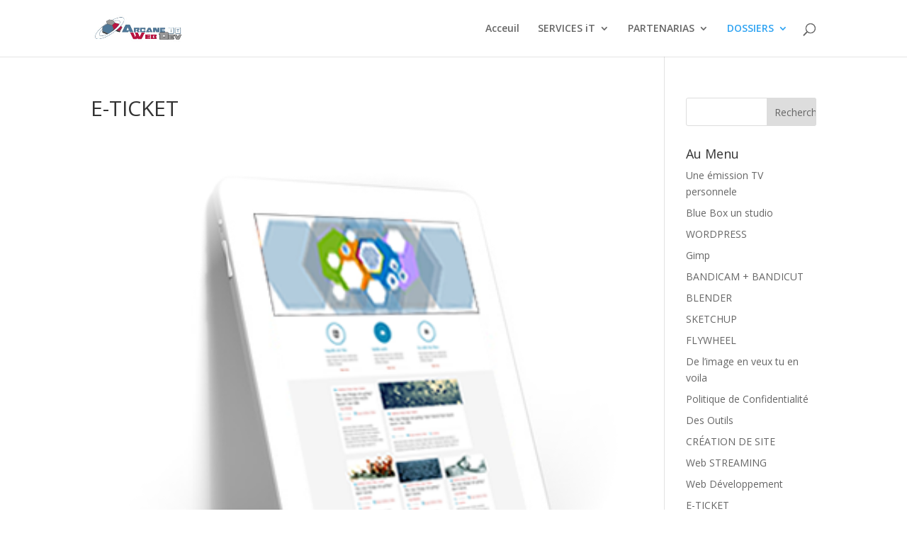

--- FILE ---
content_type: text/html; charset=UTF-8
request_url: https://awdit.be/1871-2/
body_size: 12209
content:
<!DOCTYPE html>
<html lang="fr-FR">
<head>
	<meta charset="UTF-8" />
<meta http-equiv="X-UA-Compatible" content="IE=edge">
	<link rel="pingback" href="https://awdit.be/xmlrpc.php" />

	<script type="text/javascript">
		document.documentElement.className = 'js';
	</script>

	<script>var et_site_url='https://awdit.be';var et_post_id='1871';function et_core_page_resource_fallback(a,b){"undefined"===typeof b&&(b=a.sheet.cssRules&&0===a.sheet.cssRules.length);b&&(a.onerror=null,a.onload=null,a.href?a.href=et_site_url+"/?et_core_page_resource="+a.id+et_post_id:a.src&&(a.src=et_site_url+"/?et_core_page_resource="+a.id+et_post_id))}
</script><title>E-TICKET | ARCANE WEB DEV iT</title>
<link rel='dns-prefetch' href='//fonts.googleapis.com' />
<link rel='dns-prefetch' href='//s.w.org' />
<link rel="alternate" type="application/rss+xml" title="ARCANE WEB DEV iT &raquo; Flux" href="https://awdit.be/feed/" />
<link rel="alternate" type="application/rss+xml" title="ARCANE WEB DEV iT &raquo; Flux des commentaires" href="https://awdit.be/comments/feed/" />
		<script type="text/javascript">
			window._wpemojiSettings = {"baseUrl":"https:\/\/s.w.org\/images\/core\/emoji\/11\/72x72\/","ext":".png","svgUrl":"https:\/\/s.w.org\/images\/core\/emoji\/11\/svg\/","svgExt":".svg","source":{"concatemoji":"https:\/\/awdit.be\/wp-includes\/js\/wp-emoji-release.min.js?ver=4.9.28"}};
			!function(e,a,t){var n,r,o,i=a.createElement("canvas"),p=i.getContext&&i.getContext("2d");function s(e,t){var a=String.fromCharCode;p.clearRect(0,0,i.width,i.height),p.fillText(a.apply(this,e),0,0);e=i.toDataURL();return p.clearRect(0,0,i.width,i.height),p.fillText(a.apply(this,t),0,0),e===i.toDataURL()}function c(e){var t=a.createElement("script");t.src=e,t.defer=t.type="text/javascript",a.getElementsByTagName("head")[0].appendChild(t)}for(o=Array("flag","emoji"),t.supports={everything:!0,everythingExceptFlag:!0},r=0;r<o.length;r++)t.supports[o[r]]=function(e){if(!p||!p.fillText)return!1;switch(p.textBaseline="top",p.font="600 32px Arial",e){case"flag":return s([55356,56826,55356,56819],[55356,56826,8203,55356,56819])?!1:!s([55356,57332,56128,56423,56128,56418,56128,56421,56128,56430,56128,56423,56128,56447],[55356,57332,8203,56128,56423,8203,56128,56418,8203,56128,56421,8203,56128,56430,8203,56128,56423,8203,56128,56447]);case"emoji":return!s([55358,56760,9792,65039],[55358,56760,8203,9792,65039])}return!1}(o[r]),t.supports.everything=t.supports.everything&&t.supports[o[r]],"flag"!==o[r]&&(t.supports.everythingExceptFlag=t.supports.everythingExceptFlag&&t.supports[o[r]]);t.supports.everythingExceptFlag=t.supports.everythingExceptFlag&&!t.supports.flag,t.DOMReady=!1,t.readyCallback=function(){t.DOMReady=!0},t.supports.everything||(n=function(){t.readyCallback()},a.addEventListener?(a.addEventListener("DOMContentLoaded",n,!1),e.addEventListener("load",n,!1)):(e.attachEvent("onload",n),a.attachEvent("onreadystatechange",function(){"complete"===a.readyState&&t.readyCallback()})),(n=t.source||{}).concatemoji?c(n.concatemoji):n.wpemoji&&n.twemoji&&(c(n.twemoji),c(n.wpemoji)))}(window,document,window._wpemojiSettings);
		</script>
		<meta content="Divi v.4.4.7" name="generator"/><style type="text/css">
img.wp-smiley,
img.emoji {
	display: inline !important;
	border: none !important;
	box-shadow: none !important;
	height: 1em !important;
	width: 1em !important;
	margin: 0 .07em !important;
	vertical-align: -0.1em !important;
	background: none !important;
	padding: 0 !important;
}
</style>
<link rel='stylesheet' id='et_monarch-css-css'  href='https://awdit.be/wp-content/plugins/monarch/css/style.css?ver=1.4.12' type='text/css' media='all' />
<link rel='stylesheet' id='et-gf-open-sans-css'  href='https://fonts.googleapis.com/css?family=Open+Sans:400,700' type='text/css' media='all' />
<link rel='stylesheet' id='divi-fonts-css'  href='https://fonts.googleapis.com/css?family=Open+Sans:300italic,400italic,600italic,700italic,800italic,400,300,600,700,800&#038;subset=latin,latin-ext' type='text/css' media='all' />
<link rel='stylesheet' id='divi-style-css'  href='https://awdit.be/wp-content/themes/Divi/style.css?ver=4.4.7' type='text/css' media='all' />
<link rel='stylesheet' id='dashicons-css'  href='https://awdit.be/wp-includes/css/dashicons.min.css?ver=4.9.28' type='text/css' media='all' />
<script type='text/javascript' src='https://awdit.be/wp-includes/js/jquery/jquery.js?ver=1.12.4'></script>
<script type='text/javascript' src='https://awdit.be/wp-includes/js/jquery/jquery-migrate.min.js?ver=1.4.1'></script>
<script type='text/javascript'>
/* <![CDATA[ */
var WptbFrontendData = {"stylePass":{"stylesheets":{"wp-table-builder-css":"https:\/\/awdit.be\/wp-content\/plugins\/wp-table-builder\/inc\/frontend\/css\/wp-table-builder-frontend.css?version=1.3.3"}}};
/* ]]> */
</script>
<script type='text/javascript' src='https://awdit.be/wp-content/plugins/wp-table-builder/inc/frontend/js/wp-table-builder-frontend.js?ver=1.3.3'></script>
<script type='text/javascript' src='https://awdit.be/wp-content/plugins/bloom/core/admin/js/es6-promise.auto.min.js?ver=4.9.28'></script>
<script type='text/javascript'>
/* <![CDATA[ */
var et_core_api_spam_recaptcha = {"site_key":"","page_action":{"action":"1871_2"}};
/* ]]> */
</script>
<script type='text/javascript' src='https://awdit.be/wp-content/plugins/bloom/core/admin/js/recaptcha.js?ver=4.9.28'></script>
<link rel='https://api.w.org/' href='https://awdit.be/wp-json/' />
<link rel="EditURI" type="application/rsd+xml" title="RSD" href="https://awdit.be/xmlrpc.php?rsd" />
<link rel="wlwmanifest" type="application/wlwmanifest+xml" href="https://awdit.be/wp-includes/wlwmanifest.xml" /> 
<meta name="generator" content="WordPress 4.9.28" />
<link rel="canonical" href="https://awdit.be/1871-2/" />
<link rel='shortlink' href='https://awdit.be/?p=1871' />
<link rel="alternate" type="application/json+oembed" href="https://awdit.be/wp-json/oembed/1.0/embed?url=https%3A%2F%2Fawdit.be%2F1871-2%2F" />
<link rel="alternate" type="text/xml+oembed" href="https://awdit.be/wp-json/oembed/1.0/embed?url=https%3A%2F%2Fawdit.be%2F1871-2%2F&#038;format=xml" />
<style type="text/css" id="et-social-custom-css">
				
			</style><meta name="viewport" content="width=device-width, initial-scale=1.0, maximum-scale=1.0, user-scalable=0" /><link rel="shortcut icon" href="https://awdit.be/wp-content/uploads/2018/03/favico-awd-it-0.jpg" /><script type="text/javascript" src="https://awdit.be/wp-content/plugins/si-captcha-for-wordpress/captcha/si_captcha.js?ver=1769271406"></script>
<!-- begin SI CAPTCHA Anti-Spam - login/register form style -->
<style type="text/css">
.si_captcha_small { width:175px; height:45px; padding-top:10px; padding-bottom:10px; }
.si_captcha_large { width:250px; height:60px; padding-top:10px; padding-bottom:10px; }
img#si_image_com { border-style:none; margin:0; padding-right:5px; float:left; }
img#si_image_reg { border-style:none; margin:0; padding-right:5px; float:left; }
img#si_image_log { border-style:none; margin:0; padding-right:5px; float:left; }
img#si_image_side_login { border-style:none; margin:0; padding-right:5px; float:left; }
img#si_image_checkout { border-style:none; margin:0; padding-right:5px; float:left; }
img#si_image_jetpack { border-style:none; margin:0; padding-right:5px; float:left; }
img#si_image_bbpress_topic { border-style:none; margin:0; padding-right:5px; float:left; }
.si_captcha_refresh { border-style:none; margin:0; vertical-align:bottom; }
div#si_captcha_input { display:block; padding-top:15px; padding-bottom:5px; }
label#si_captcha_code_label { margin:0; }
input#si_captcha_code_input { width:65px; }
p#si_captcha_code_p { clear: left; padding-top:10px; }
.si-captcha-jetpack-error { color:#DC3232; }
</style>
<!-- end SI CAPTCHA Anti-Spam - login/register form style -->
<link rel="stylesheet" id="et-divi-customizer-global-cached-inline-styles" href="https://awdit.be/wp-content/et-cache/global/et-divi-customizer-global-17682835792182.min.css" onerror="et_core_page_resource_fallback(this, true)" onload="et_core_page_resource_fallback(this)" /></head>
<body class="page-template-default page page-id-1871 et_bloom et_monarch et_pb_button_helper_class et_fixed_nav et_show_nav et_primary_nav_dropdown_animation_fade et_secondary_nav_dropdown_animation_fade et_header_style_left et_pb_footer_columns4 et_cover_background et_pb_gutter osx et_pb_gutters3 et_smooth_scroll et_right_sidebar et_divi_theme et-db et_minified_js et_minified_css">
	<div id="page-container">

	
	
			<header id="main-header" data-height-onload="66">
			<div class="container clearfix et_menu_container">
							<div class="logo_container">
					<span class="logo_helper"></span>
					<a href="https://awdit.be/">
						<img src="https://awdit.be/wp-content/uploads/2018/03/Logo-awd-113x130-v0.3.jpg" alt="ARCANE WEB DEV iT" id="logo" data-height-percentage="54" />
					</a>
				</div>
							<div id="et-top-navigation" data-height="66" data-fixed-height="40">
											<nav id="top-menu-nav">
						<ul id="top-menu" class="nav"><li id="menu-item-1422" class="menu-item menu-item-type-post_type menu-item-object-page menu-item-home menu-item-1422"><a href="https://awdit.be/">Acceuil</a></li>
<li id="menu-item-1610" class="menu-item menu-item-type-post_type menu-item-object-page menu-item-has-children menu-item-1610"><a href="https://awdit.be/services-it/">SERVICES iT</a>
<ul class="sub-menu">
	<li id="menu-item-1827" class="menu-item menu-item-type-post_type menu-item-object-page menu-item-1827"><a href="https://awdit.be/services-it/creation-de-site/">CRÉATION DE SITE</a></li>
	<li id="menu-item-1866" class="menu-item menu-item-type-post_type menu-item-object-page menu-item-1866"><a href="https://awdit.be/web-developpement/">Web Développement</a></li>
	<li id="menu-item-1613" class="menu-item menu-item-type-post_type menu-item-object-page menu-item-has-children menu-item-1613"><a href="https://awdit.be/medias/">MEDIAS</a>
	<ul class="sub-menu">
		<li id="menu-item-1867" class="menu-item menu-item-type-post_type menu-item-object-page menu-item-1867"><a href="https://awdit.be/web-streaming/">Web STREAMING</a></li>
		<li id="menu-item-1612" class="menu-item menu-item-type-post_type menu-item-object-page menu-item-1612"><a href="https://awdit.be/web-tv/">WEB TV</a></li>
		<li id="menu-item-1611" class="menu-item menu-item-type-post_type menu-item-object-page menu-item-1611"><a href="https://awdit.be/web-radio/">WEB RADIO</a></li>
	</ul>
</li>
</ul>
</li>
<li id="menu-item-1654" class="menu-item menu-item-type-post_type menu-item-object-page menu-item-has-children menu-item-1654"><a href="https://awdit.be/partenarias/">PARTENARIAS</a>
<ul class="sub-menu">
	<li id="menu-item-1651" class="menu-item menu-item-type-post_type menu-item-object-page menu-item-1651"><a href="https://awdit.be/image-imedia/">iMAGE iMEDiA</a></li>
	<li id="menu-item-1652" class="menu-item menu-item-type-post_type menu-item-object-page menu-item-1652"><a href="https://awdit.be/visions-locale/">VISIONS LOCALE</a></li>
	<li id="menu-item-1895" class="menu-item menu-item-type-post_type menu-item-object-page menu-item-1895"><a href="https://awdit.be/blue-box-prod/">BLUE BOX – Prod</a></li>
	<li id="menu-item-1933" class="menu-item menu-item-type-post_type menu-item-object-page menu-item-1933"><a href="https://awdit.be/ma-promo/">Ma Promo</a></li>
	<li id="menu-item-1599" class="menu-item menu-item-type-post_type menu-item-object-page menu-item-1599"><a href="https://awdit.be/infomaniak/">INFOMANIAK</a></li>
	<li id="menu-item-1600" class="menu-item menu-item-type-post_type menu-item-object-page menu-item-1600"><a href="https://awdit.be/divi-avec-ferdy/">Divi avec Ferdy</a></li>
</ul>
</li>
<li id="menu-item-1963" class="menu-item menu-item-type-post_type menu-item-object-page current-menu-ancestor current-menu-parent current_page_parent current_page_ancestor menu-item-has-children menu-item-1963"><a href="https://awdit.be/dossiers/">DOSSIERS</a>
<ul class="sub-menu">
	<li id="menu-item-1989" class="menu-item menu-item-type-post_type menu-item-object-page menu-item-1989"><a href="https://awdit.be/suite/">Suite</a></li>
	<li id="menu-item-1673" class="menu-item menu-item-type-post_type menu-item-object-page menu-item-has-children menu-item-1673"><a href="https://awdit.be/mon-profil/">Mon Profil</a>
	<ul class="sub-menu">
		<li id="menu-item-1421" class="menu-item menu-item-type-post_type menu-item-object-page menu-item-1421"><a href="https://awdit.be/me-contacter/">Me contacter</a></li>
	</ul>
</li>
	<li id="menu-item-1423" class="menu-item menu-item-type-taxonomy menu-item-object-category menu-item-1423"><a href="https://awdit.be/category/blog/">Blog</a></li>
	<li id="menu-item-1964" class="menu-item menu-item-type-post_type menu-item-object-page menu-item-1964"><a href="https://awdit.be/instalation-facile/">Instalation facile</a></li>
	<li id="menu-item-1965" class="menu-item menu-item-type-post_type menu-item-object-page current-menu-item page_item page-item-1871 current_page_item menu-item-1965"><a href="https://awdit.be/1871-2/">E-TICKET</a></li>
</ul>
</li>
</ul>						</nav>
					
					
					
										<div id="et_top_search">
						<span id="et_search_icon"></span>
					</div>
					
					<div id="et_mobile_nav_menu">
				<div class="mobile_nav closed">
					<span class="select_page">Select Page</span>
					<span class="mobile_menu_bar mobile_menu_bar_toggle"></span>
				</div>
			</div>				</div> <!-- #et-top-navigation -->
			</div> <!-- .container -->
			<div class="et_search_outer">
				<div class="container et_search_form_container">
					<form role="search" method="get" class="et-search-form" action="https://awdit.be/">
					<input type="search" class="et-search-field" placeholder="Search &hellip;" value="" name="s" title="Search for:" />					</form>
					<span class="et_close_search_field"></span>
				</div>
			</div>
		</header> <!-- #main-header -->
			<div id="et-main-area">
	
<div id="main-content">


	<div class="container">
		<div id="content-area" class="clearfix">
			<div id="left-area">


			
				<article id="post-1871" class="post-1871 page type-page status-publish has-post-thumbnail hentry">

				
					<h1 class="entry-title main_title">E-TICKET</h1>
				<img src="https://awdit.be/wp-content/uploads/2018/03/cake1.png" alt="" class="" width='1080' height='675' srcset="https://awdit.be/wp-content/uploads/2018/03/cake1.png 351w, https://awdit.be/wp-content/uploads/2018/03/cake1-300x295.png 300w" sizes="(max-width: 351px) 100vw, 351px" />
				
					<div class="entry-content">
					<div class="header-wrapper">
<div class="header-v1">
<header id="header">
<div class="avada-row">
<div class="logo"><a href="https://awdit.be/wp-content/uploads/2018/03/cake2.png"><img class="alignnone wp-image-1638 size-full" src="https://awdit.be/wp-content/uploads/2018/03/cake2.png" alt="" width="351" height="345" srcset="https://awdit.be/wp-content/uploads/2018/03/cake2.png 351w, https://awdit.be/wp-content/uploads/2018/03/cake2-300x295.png 300w" sizes="(max-width: 351px) 100vw, 351px" /></a></div>
<nav id="nav" class="nav-holder">
<ul id="navigation" class="menu">
<li id="menu-item-1007" class="menu-item menu-item-type-custom menu-item-object-custom current-menu-ancestor current-menu-parent menu-item-has-children menu-item-1007"><a href="https://infomaniak-entertainment.ch/e-tickets-billetterie-en-ligne/#" aria-haspopup="true">Services</a></li>
<li id="menu-item-656" class="menu-item menu-item-type-post_type menu-item-object-page menu-item-656"><a href="https://infomaniak-entertainment.ch/tarifs/" aria-haspopup="true">Tarifs</a></li>
<li id="menu-item-655" class="menu-item menu-item-type-post_type menu-item-object-page menu-item-655"><a href="https://infomaniak-entertainment.ch/references/" aria-haspopup="true">Références</a></li>
<li id="menu-item-675" class="menu-item menu-item-type-post_type menu-item-object-page menu-item-675"><a href="https://infomaniak-entertainment.ch/notre-equipe/" aria-haspopup="true">L’équipe</a></li>
<li id="menu-item-780" class="menu-item menu-item-type-post_type menu-item-object-page menu-item-780"><a href="https://infomaniak-entertainment.ch/nous-contacter/" aria-haspopup="true">Contact</a></li>
<li id="menu-item-1163" class="menu-item menu-item-type-custom menu-item-object-custom menu-item-1163"><a href="https://manager.infomaniak.com/v3/" aria-haspopup="true">Se connecter</a></li>
</ul>
</nav>
</div>
</header>
</div>
</div>
<div id="sliders-container">
<div class="forcefullwidth_wrapper_tp_banner">
<div id="rev_slider_3_1_wrapper" class="rev_slider_wrapper fullwidthbanner-container avada-skin-rev">
<div id="rev_slider_3_1" class="rev_slider fullwidthabanner revslider-initialised tp-simpleresponsive hovered">
<ul class="tp-revslider-mainul">
<li class="tp-revslider-slidesli active-revslide current-sr-slide-visible" data-transition="fade" data-slotamount="7" data-masterspeed="300" data-saveperformance="off">
<div class="slotholder" data-duration="undefined" data-zoomstart="undefined" data-zoomend="undefined" data-rotationstart="undefined" data-rotationend="undefined" data-ease="undefined" data-bgpositionend="undefined" data-bgposition="center top" data-kenburns="undefined" data-easeme="undefined" data-bgfit="cover" data-bgfitend="undefined" data-owidth="undefined" data-oheight="undefined">
<div class="tp-bgimg defaultimg" data-lazyload="undefined" data-bgfit="cover" data-bgposition="center top" data-bgrepeat="no-repeat" data-lazydone="undefined" data-src="/wp-content/uploads/2014/02/e-ticket-header.jpg"></div>
</div>
<div class="tp-caption avada_big_black_text_test tp-fade tp-resizeme start" data-x="center" data-hoffset="0" data-y="center" data-voffset="-30" data-speed="400" data-start="300" data-easing="Power3.easeInOut" data-splitin="none" data-splitout="none" data-elementdelay="0.1" data-endelementdelay="0.1" data-endspeed="400">E-TICKETS</div>
<div class="tp-caption open_sans_white tp-fade tp-resizeme start" data-x="center" data-hoffset="0" data-y="center" data-voffset="30" data-speed="300" data-start="600" data-easing="Power3.easeInOut" data-splitin="none" data-splitout="none" data-elementdelay="0.1" data-endelementdelay="0.1" data-endspeed="300">La solution pour la gestion de vos événements</div>
</li>
<li class="tp-revslider-slidesli" data-transition="fade" data-slotamount="7" data-masterspeed="300" data-saveperformance="off">
<div class="slotholder" data-duration="undefined" data-zoomstart="undefined" data-zoomend="undefined" data-rotationstart="undefined" data-rotationend="undefined" data-ease="undefined" data-bgpositionend="undefined" data-bgposition="center top" data-kenburns="undefined" data-easeme="undefined" data-bgfit="cover" data-bgfitend="undefined" data-owidth="undefined" data-oheight="undefined">
<div class="tp-bgimg defaultimg" data-lazyload="undefined" data-bgfit="cover" data-bgposition="center top" data-bgrepeat="no-repeat" data-lazydone="undefined" data-src="/wp-content/uploads/2014/02/e-ticket-header.jpg"></div>
</div>
<div class="tp-caption avada_big_black_text_test tp-fade tp-resizeme start" data-x="center" data-hoffset="0" data-y="center" data-voffset="-30" data-speed="400" data-start="300" data-easing="Power3.easeInOut" data-splitin="none" data-splitout="none" data-elementdelay="0.1" data-endelementdelay="0.1" data-endspeed="400"></div>
<div class="tp-caption open_sans_white tp-fade tp-resizeme start" data-x="center" data-hoffset="0" data-y="center" data-voffset="30" data-speed="300" data-start="600" data-easing="Power3.easeInOut" data-splitin="none" data-splitout="none" data-elementdelay="0.1" data-endelementdelay="0.1" data-endspeed="300"></div>
</li>
</ul>
<div class="tp-static-layers"></div>
<div class="tp-bannertimer tp-bottom"></div>
</div>
<div class="shadow-left"></div>
<div class="shadow-right"></div>
</div>
<div class="tp-fullwidth-forcer"></div>
</div>
</div>
<div id="main" class="clearfix width-100">
<div class="avada-row">
<div id="content" class="full-width">
<div id="post-689" class="post-689 page type-page status-publish hentry">
<div class="post-content">
<div class="fullwidth-box">
<div class="avada-row">
<div class="titre_etickets">
<h6>COMMENT ÇA FONCTIONNE?</h6>
</div>
</div>
</div>
<div id="menu_tickets" class="">
<div class="fullwidth-box">
<div class="avada-row">
<ul class="menu_tickets">
<li class="active"><a href="https://infomaniak-entertainment.ch/e-tickets-billetterie-en-ligne/#organisez">ORGANISEZ</a></li>
<li class=""><a href="https://infomaniak-entertainment.ch/e-tickets-billetterie-en-ligne/#vendez">VENDEZ</a></li>
<li class=""><a href="https://infomaniak-entertainment.ch/e-tickets-billetterie-en-ligne/#controlez">CONTRÔLEZ</a></li>
<li class=""><a href="https://infomaniak-entertainment.ch/e-tickets-billetterie-en-ligne/#analysez">ANALYSEZ</a></li>
</ul>
</div>
</div>
</div>
<div id="organisez">
<div class="fullwidth-box">
<div class="avada-row">
<div class="titre black">
<h6>ORGANISEZ</h6>
</div>
</div>
</div>
<div class="fullwidth-box">
<div class="avada-row">
<div class="admin">
<p><span id="imageframe-1" class="imageframe imageframe-none animated fadeInLeft"><img src="https://infomaniak-entertainment.ch/wp-content/uploads/2014/01/mac_admin.png" alt="" /></span></p>
<h4>Créer facilement et rapidement vos événements dans notre interface adaptée</h4>
<p>Après avoir créé votre période (ex: Festival / Saison 2013-14), vous pouvez configurer autant de zones et de catégories de prix pour chaque événement créé. Gérez vos événements numérotés avec notre base de plans de salles existants. Ou gérez ceux non-numérotés en déterminant les différents quotas en vente par zones tarifaires. Pour la vente, sur chaque événement vous pouvez aussi déterminer l’accès aux différents profils (administrateurs, revendeurs, clients).</p>
</div>
<section id="content-boxes-1" class="clearfix columns content-boxes content-boxes-icon-on-side columns-3">
<article class="col">
<div class="heading heading-and-icon">
<p>&nbsp;</p>
<h2>Galerie photo</h2>
</div>
<div class="col-content-container">Ajouter une galerie d’image qui sera affichée sous l’événement dans la boutique.</div>
</article>
<article class="col">
<div class="heading heading-and-icon">
<p>&nbsp;</p>
<h2>Vidéo</h2>
</div>
<div class="col-content-container">Import de fichiers ou depuis une URL. Le poids des fichiers est limité à 1Go.</div>
</article>
<article class="col">
<div class="heading heading-and-icon">
<p>&nbsp;</p>
<h2>Intégration social</h2>
</div>
<div class="col-content-container">Intégrez votre boutique sur votre page Fan Facebook</div>
</article>
</section>
</div>
</div>
<div class="fullwidth-box">
<div class="avada-row">
<div class="admin">
<p><span id="imageframe-2" class="imageframe imageframe-none animated fadeInRight"><img src="https://infomaniak-entertainment.ch/wp-content/uploads/2014/01/billet.png" alt="" /></span></p>
<h4>Personnaliser vos billets</h4>
<p>L’image de votre événement c’est aussi vos billets ! Créez autant de modèles de billets par événement que vous souhaitez. Personnalisez les billets print@home et les billets pré-imprimés (fourniture sur demande).</p>
</div>
</div>
</div>
<div class="fullwidth-box">
<div class="avada-row">
<p><span id="imageframe-3" class="imageframe imageframe-none animated fadeInLeft"><img src="https://infomaniak-entertainment.ch/wp-content/uploads/2014/01/carte.png" alt="" /></span></p>
<div class="admin">
<h4>Configurer vos cartes de membres ou abonnements</h4>
<p>Créez les abonnements de votre manifestation sous forme d’un abonnement à billet unique ou non (plusieurs billets imprimés par le client). Celui-ci n’est pas nominatif et lié à la réservation du client.</p>
<p>Créez votre abonnement sous forme de carte de membre PVC (abonnement nominatif, parfait pour les abonnements « théâtre » notamment). Imaginez un support différent pour vos clients.</p>
<p>Dans les deux cas chaque billet est lié à l’abonnement. Nos contrôle d’accès permet d’identifier parfaitement les billets auxquels ont droit les possesseurs de ces abonnements.</p>
</div>
</div>
</div>
</div>
<div id="vendez">
<div class="fullwidth-box">
<div class="avada-row">
<div class="titre black">
<h6>VENDEZ</h6>
</div>
</div>
</div>
<div class="fullwidth-box">
<div class="avada-row">
<p><span id="imageframe-4" class="imageframe imageframe-none animated fadeInRight"><img src="https://infomaniak-entertainment.ch/wp-content/uploads/2014/01/mac_shop.png" alt="Rock Oz'Arènes" /></span></p>
<h4>Boutique en ligne</h4>
<h5>Vos billets en vente directement sur votre site avec notre boutique intégrable</h5>
<p>Trois solutions pour mettre en vente vos événements et tous les types de billets. Intégration par lien direct, par Iframe ou via notre solution API (documentation à votre disposition sur votre compte).</p>
</div>
</div>
<div class="fullwidth-box">
<div class="avada-row">
<section id="content-boxes-2" class="clearfix columns content-boxes content-boxes-icon-on-top columns-4">
<article class="col">
<div class="heading heading-and-icon">
<p>&nbsp;</p>
<h2>Billets «print@home»</h2>
</div>
<div class="col-content-container">Modèles de billets personnalisés (A4). Impressions des billets côté clients et côté Admin/revendeurs</div>
</article>
<article class="col">
<div class="heading heading-and-icon">
<p>&nbsp;</p>
<h2>Paiement sécurisé</h2>
</div>
<div class="col-content-container">Protocole HTTPS</div>
</article>
<article class="col">
<div class="heading heading-and-icon">
<p>&nbsp;</p>
<h2>Entièrement personnalisable</h2>
</div>
<div class="col-content-container">Personnalisez également votre boutique aux couleurs de votre choix. Créez autant de modèles que vous souhaitez.</div>
</article>
<article class="col">
<div class="heading heading-and-icon">
<p>&nbsp;</p>
<h2>Multiples paiements</h2>
</div>
<div class="col-content-container">Modes de paiements directs (Carte de crédits VISA Eurocard/Mastercard, Carte bleue (F), Postfinance, Caisse, Gratuit…) – Modes de paiements indirects (sur facture, virement, chèque…)</div>
</article>
</section>
</div>
</div>
<div class="fullwidth-box">
<div class="avada-row">
<h5>Plan de salle avec places numérotées à choix</h5>
<p>Création des plans de salles par nos soins (à nous fournir), et associés à votre compte. Choisir directement ses places lorsqu’on est administrateur, revendeur (POS) ou clients.</p>
<div><span id="imageframe-5" class="imageframe imageframe-none animated fadeIn"><img src="https://infomaniak-entertainment.ch/wp-content/uploads/2014/01/mac_plan.png" alt="" /></span></div>
<p><code></code></p>
<p>&nbsp;</p>
</div>
</div>
<div class="fullwidth-box">
<div class="avada-row">
<h4>Guichets</h4>
<p><span id="imageframe-6" class="imageframe imageframe-none animated fadeInLeft"><img src="https://infomaniak-entertainment.ch/wp-content/uploads/2014/01/browser_guichet.png" alt="Guichet" /></span>Le guichet vous permet de vendre vos billets directement sur le lieu de votre événement ou par le biais de point de vente.</p>
<div class="clear"></div>
<div class="demo-sep sep-single"></div>
<h5>Nos modes d’impressions</h5>
<div id="tabs-1" class="tab-holder shortcode-tabs clearfix tabs-horizontal">
<div class="tab-hold tabs-wrapper">
<ul id="tabs" class="tabset tabs">
<li class="active"><a href="https://infomaniak-entertainment.ch/e-tickets-billetterie-en-ligne/#tab6b3709f0">Billets «print@home»</a></li>
<li><a href="https://infomaniak-entertainment.ch/e-tickets-billetterie-en-ligne/#tab696809d8">Billets à souche</a></li>
<li class="no-border-right"><a href="https://infomaniak-entertainment.ch/e-tickets-billetterie-en-ligne/#tab5455081e">Impression thermique</a></li>
</ul>
<div class="tab-box tabs-container">
<div id="tab6b3709f0" class="tab tab_content"><span id="imageframe-7" class="imageframe imageframe-none"><img src="https://infomaniak-entertainment.ch/wp-content/uploads/2014/01/billet_entier1.png" alt="Billet " /></span>Modèle(s) de billet(s) à personnaliser. Administrateur et revendeurs, imprimez sur celui qui vous voulez. Vos clients impriment les leurs sur le modèle de votre choix.</div>
</div>
</div>
</div>
</div>
</div>
<div class="fullwidth-box">
<div class="avada-row">
<h4>Facebook</h4>
<p><span id="imageframe-10" class="imageframe imageframe-none animated fadeInRight"><img src="https://infomaniak-entertainment.ch/wp-content/uploads/2014/01/browser_facebook.png" alt="Facebook intégration" /></span></p>
<h5>Vendez vos billet directement sur votre page Facebook</h5>
<p>A l’aide du code iFrame fourni et à placer dans la page Fan de votre compte Facebook, vendez vos billets comme sur votre site. Augmentez votre recette billetterie !</p>
</div>
</div>
</div>
<div id="controlez">
<div class="fullwidth-box">
<div class="avada-row">
<div class="titre black">
<h6>CONTRÔLEZ</h6>
</div>
</div>
</div>
<div class="fullwidth-box">
<div class="avada-row">
<p><span id="imageframe-11" class="imageframe imageframe-none animated fadeInLeft"><img src="https://infomaniak-entertainment.ch/wp-content/uploads/2015/06/iphone.png" alt="" /></span></p>
<h4>Choissisez les supports adaptés à vos besoins</h4>
<p>Plusieurs modes opératoires à votre disposition pour le contrôle d’accès. Une gestion simple des entrées.</p>
<p>&nbsp;</p>
</div>
</div>
<div class="fullwidth-box">
<div class="avada-row">
<h5>Nos supports de contrôle</h5>
<section id="content-boxes-3" class="clearfix columns content-boxes content-boxes-icon-on-top columns-3">
<article class="col">
<div class="heading heading-and-icon">
<p><img id="id1172282910" src="https://infomaniak-entertainment.ch/wp-content/uploads/2014/01/ios_ico.png" alt="" width="80" height="80" /></p>
<h2>IOS APP</h2>
</div>
<div class="col-content-container id1172282910">Application iOS compatible iPhone, iPad et iPod disponible sur l’App Store. Possibilité de location d’iPod prêt à l’emploi.<br />
<a href="https://itunes.apple.com/fr/app/etickets/id731410337?mt=8" target="_blank" rel="noopener">En savoir plus</a></div>
</article>
<article class="col">
<div class="heading heading-and-icon">
<p><img id="id1890677527" src="https://infomaniak-entertainment.ch/wp-content/uploads/2014/01/code_ico.png" alt="" width="80" height="80" /></p>
<h2>LECTEUR EXTERNE</h2>
</div>
<div class="col-content-container id1890677527">Possibilité de brancher un lecteur externe en USB à un ordinateur.</div>
</article>
<article class="col">
<div class="heading heading-and-icon">
<p><img id="id1834839703" src="https://infomaniak-entertainment.ch/wp-content/uploads/2014/01/pen_ico.png" alt="" width="80" height="80" /></p>
<h2>LISTE PAPIER</h2>
</div>
<div class="col-content-container id1834839703">Exporter la liste papier par événement (recommandé en-dessous de 100 billets vendus)</div>
</article>
</section>
</div>
</div>
<div class="fullwidth-box">
<div class="avada-row">
<p><span id="imageframe-12" class="imageframe imageframe-none animated fadeInRight"><img src="https://infomaniak-entertainment.ch/wp-content/uploads/2014/01/fnac.png" alt="" /></span></p>
<h4>Compatibilité Fnac &amp; France billet</h4>
<p>Possibilité d’importer les billets que vous avez vendu sur d’autres réseaux distributeurs comme Fnac et Francebillet afin de les scanner avec nos contrôles d’accès. Importez chez nous le fichier .csv fournit par le réseau distributeur.</p>
</div>
</div>
<div class="fullwidth-box">
<div class="avada-row">
<p><span id="imageframe-13" class="imageframe imageframe-none"><img src="https://infomaniak-entertainment.ch/wp-content/uploads/2014/04/pre_controle.jpg" alt="" /></span></p>
<h4>Mode pré-contrôle</h4>
<p>Le pré-contrôle vous permet de pré-sélectionner les événements de votre choix pour contrôler la validité des entrées sur le site. Identifiez l’autorisation ou le refus d’accès au site en scannant les billets. Cette étape ne valide pas les billets comme utilisés. Ils seront validés lors du contrôle de l’événement.</p>
</div>
</div>
<div class="fullwidth-box">
<div class="avada-row">
<p><span id="imageframe-14" class="imageframe imageframe-none"><img src="https://infomaniak-entertainment.ch/wp-content/uploads/2015/06/image_billet_mobile1.png" alt="" /></span></p>
<h4>Billet mobile</h4>
<p>Donnez le choix à vos clients. Depuis le mail de confirmation de commande qu’ils reçoivent après le paiement en ligne, ceuxi-ci peuvent choisir de recevoir la version mobile par email ou continuer à imprimer les print@home.</p>
<p>Cette fonctionnalité est très appréciée par les organisateurs.</p>
</div>
</div>
</div>
<div id="analysez">
<div class="fullwidth-box">
<div class="avada-row">
<div class="titre black">
<h6>ANALYSEZ</h6>
</div>
</div>
</div>
<div class="fullwidth-box">
<div class="avada-row">
<p><span id="imageframe-15" class="imageframe imageframe-none animated fadeInRight"><img src="https://infomaniak-entertainment.ch/wp-content/uploads/2014/01/browser_analyser.png" alt="" /></span></p>
<h4>Statistique complète de vos ventes</h4>
<p>Disposez n’importe quand de votre rapport de vente en plusieurs modes (événement, catégories de prix, modes de paiements). Consultez vos ventes sous forme de tableau ou graphique. Export des impression des documents .csv ou .pdf. Suivi des ventes par les différents utilisateurs (administrateurs, revendeurs, clients). Maîtrisez votre communication via votre CA -recette billetterie-</p>
</div>
</div>
<div class="fullwidth-box">
<div class="avada-row">
<p><span id="imageframe-16" class="imageframe imageframe-none animated fadeInLeft"><img src="https://infomaniak-entertainment.ch/wp-content/uploads/2014/01/browser_analyser2.png" alt="" /></span></p>
<h4>Rapport contrôle des billets</h4>
<p>L’ensemble des données scannées par nos différents contrôles d’accès sont transmises à votre compte. Suivez vos entrées en temps réel, par appareil / type de contrôle, par heures et minutes. Mode tableau et graphique.</p>
</div>
</div>
</div>
<div class="fullwidth-box">
<div class="avada-row">
<div class="titre_etickets">
<h6>INTÉRESSÉ PAR NOS SERVICES?</h6>
</div>
<div class="bouton_commander"><a href="https://infomaniak-entertainment.ch/nous-contacter/">CONTACTEZ-NOUS</a></div>
</div>
</div>
</div>
</div>
</div>
</div>
</div>
<footer class="footer-area">
<div class="avada-row">
<section class="columns columns-1">
<article class="col">
<div id="social_links-widget-2" class="footer-widget-col social_links">
<h3>SUIVEZ-NOUS</h3>
<ul class="social-networks clearfix">
<li class="facebook"><a class="facebook" href="https://www.facebook.com/infomaniak.entertainment" target="_blank" rel="noopener">Facebook</a></li>
<li class="twitter"><a class="twitter" href="https://twitter.com/eticketsinfo" target="_blank" rel="noopener">Twitter</a></li>
<li class="custom"><a href="https://infomaniak-entertainment.ch/e-tickets-billetterie-en-ligne/" target="_blank" rel="noopener"><img src="https://infomaniak-entertainment.ch/e-tickets-billetterie-en-ligne/" alt="" /></a></li>
</ul>
</div>
</article>
</section>
</div>
</footer>
					</div> <!-- .entry-content -->

				
				</article> <!-- .et_pb_post -->

			

			</div> <!-- #left-area -->

				<div id="sidebar">
		<div id="search-2" class="et_pb_widget widget_search"><form role="search" method="get" id="searchform" class="searchform" action="https://awdit.be/">
				<div>
					<label class="screen-reader-text" for="s">Rechercher :</label>
					<input type="text" value="" name="s" id="s" />
					<input type="submit" id="searchsubmit" value="Rechercher" />
				</div>
			</form></div> <!-- end .et_pb_widget --><div id="nav_menu-2" class="et_pb_widget widget_nav_menu"><h4 class="widgettitle">Au Menu</h4><div class="menu-articles-container"><ul id="menu-articles" class="menu"><li id="menu-item-1685" class="menu-item menu-item-type-post_type menu-item-object-post menu-item-1685"><a href="https://awdit.be/une-emission-tv-personnele/">Une émission TV personnele</a></li>
<li id="menu-item-1686" class="menu-item menu-item-type-post_type menu-item-object-post menu-item-1686"><a href="https://awdit.be/blue-box-un-studio/">Blue Box un studio</a></li>
<li id="menu-item-1687" class="menu-item menu-item-type-post_type menu-item-object-post menu-item-1687"><a href="https://awdit.be/wordpress/">WORDPRESS</a></li>
<li id="menu-item-1688" class="menu-item menu-item-type-post_type menu-item-object-post menu-item-1688"><a href="https://awdit.be/gimp/">Gimp</a></li>
<li id="menu-item-1689" class="menu-item menu-item-type-post_type menu-item-object-post menu-item-1689"><a href="https://awdit.be/bandicam-bandicut/">BANDICAM + BANDICUT</a></li>
<li id="menu-item-1690" class="menu-item menu-item-type-post_type menu-item-object-post menu-item-1690"><a href="https://awdit.be/blender/">BLENDER</a></li>
<li id="menu-item-1691" class="menu-item menu-item-type-post_type menu-item-object-post menu-item-1691"><a href="https://awdit.be/sketchup/">SKETCHUP</a></li>
<li id="menu-item-1692" class="menu-item menu-item-type-post_type menu-item-object-post menu-item-1692"><a href="https://awdit.be/flywheel/">FLYWHEEL</a></li>
<li id="menu-item-1693" class="menu-item menu-item-type-post_type menu-item-object-post menu-item-1693"><a href="https://awdit.be/de-l-image-en-veux-tu-en-voila/">De l&#8217;image en veux tu en voila</a></li>
<li id="menu-item-1733" class="menu-item menu-item-type-post_type menu-item-object-page menu-item-1733"><a href="https://awdit.be/politique-de-confidentialite/">Politique de Confidentialité</a></li>
<li id="menu-item-1814" class="menu-item menu-item-type-post_type menu-item-object-page menu-item-1814"><a href="https://awdit.be/des-outils/">Des Outils</a></li>
<li id="menu-item-1821" class="menu-item menu-item-type-post_type menu-item-object-page menu-item-1821"><a href="https://awdit.be/services-it/creation-de-site/">CRÉATION DE SITE</a></li>
<li id="menu-item-1861" class="menu-item menu-item-type-post_type menu-item-object-page menu-item-1861"><a href="https://awdit.be/web-streaming/">Web STREAMING</a></li>
<li id="menu-item-1864" class="menu-item menu-item-type-post_type menu-item-object-page menu-item-1864"><a href="https://awdit.be/web-developpement/">Web Développement</a></li>
<li id="menu-item-1872" class="menu-item menu-item-type-post_type menu-item-object-page current-menu-item page_item page-item-1871 current_page_item menu-item-1872"><a href="https://awdit.be/1871-2/">E-TICKET</a></li>
<li id="menu-item-1931" class="menu-item menu-item-type-post_type menu-item-object-page menu-item-1931"><a href="https://awdit.be/ma-promo/">Ma Promo</a></li>
<li id="menu-item-1939" class="menu-item menu-item-type-post_type menu-item-object-page menu-item-1939"><a href="https://awdit.be/instalation-facile/">Instalation facile</a></li>
<li id="menu-item-1960" class="menu-item menu-item-type-post_type menu-item-object-page menu-item-1960"><a href="https://awdit.be/dossiers/">DOSSIERS</a></li>
<li id="menu-item-1987" class="menu-item menu-item-type-post_type menu-item-object-page menu-item-1987"><a href="https://awdit.be/suite/">Suite</a></li>
</ul></div></div> <!-- end .et_pb_widget -->		<div id="recent-posts-2" class="et_pb_widget widget_recent_entries">		<h4 class="widgettitle">RUBRIQUE</h4>		<ul>
											<li>
					<a href="https://awdit.be/fonctionnalites/">Fonctionnalités</a>
									</li>
											<li>
					<a href="https://awdit.be/ils-sont-sur-la-meme-plateforme-et-beneficie-du-meme-service-que-vous/">Ils sont sur la même plateforme, et bénéficie du même service que vous!</a>
									</li>
											<li>
					<a href="https://awdit.be/formats-de-visuels-pour-les-reseaux-sociaux/">Formats de visuels pour les réseaux sociaux.</a>
									</li>
											<li>
					<a href="https://awdit.be/une-emission-tv-personnele/">Une émission TV personnele</a>
									</li>
											<li>
					<a href="https://awdit.be/blue-box-un-studio/">Blue Box un studio</a>
									</li>
					</ul>
		</div> <!-- end .et_pb_widget --><div id="recent-comments-2" class="et_pb_widget widget_recent_comments"><h4 class="widgettitle">VOS AVIS</h4><ul id="recentcomments"></ul></div> <!-- end .et_pb_widget --><div id="archives-2" class="et_pb_widget widget_archive"><h4 class="widgettitle">Tout sur tout</h4>		<label class="screen-reader-text" for="archives-dropdown-2">Tout sur tout</label>
		<select id="archives-dropdown-2" name="archive-dropdown" onchange='document.location.href=this.options[this.selectedIndex].value;'>
			
			<option value="">Sélectionner un mois</option>
				<option value='https://awdit.be/2020/06/'> juin 2020 &nbsp;(1)</option>
	<option value='https://awdit.be/2019/03/'> mars 2019 &nbsp;(2)</option>
	<option value='https://awdit.be/2018/03/'> mars 2018 &nbsp;(1)</option>
	<option value='https://awdit.be/2016/09/'> septembre 2016 &nbsp;(8)</option>

		</select>
		</div> <!-- end .et_pb_widget --><div id="categories-2" class="et_pb_widget widget_categories"><h4 class="widgettitle">CENTRE D&#8217;INTEREST</h4><form action="https://awdit.be" method="get"><label class="screen-reader-text" for="cat">CENTRE D&#8217;INTEREST</label><select  name='cat' id='cat' class='postform' >
	<option value='-1'>Sélectionner une catégorie</option>
	<option class="level-0" value="2">Blog&nbsp;&nbsp;(12)</option>
</select>
</form>
<script type='text/javascript'>
/* <![CDATA[ */
(function() {
	var dropdown = document.getElementById( "cat" );
	function onCatChange() {
		if ( dropdown.options[ dropdown.selectedIndex ].value > 0 ) {
			dropdown.parentNode.submit();
		}
	}
	dropdown.onchange = onCatChange;
})();
/* ]]> */
</script>

</div> <!-- end .et_pb_widget --><div id="bloomwidget-2" class="et_pb_widget widget_bloomwidget"><h4 class="widgettitle">Souscrire</h4></div> <!-- end .et_pb_widget -->	</div> <!-- end #sidebar -->
		</div> <!-- #content-area -->
	</div> <!-- .container -->


</div> <!-- #main-content -->


	<span class="et_pb_scroll_top et-pb-icon"></span>


			<footer id="main-footer">
				
<div class="container">
    <div id="footer-widgets" class="clearfix">
		<div class="footer-widget"><div id="calendar-2" class="fwidget et_pb_widget widget_calendar"><h4 class="title">Rechercher d&#8217;apres une date</h4><div id="calendar_wrap" class="calendar_wrap"><table id="wp-calendar">
	<caption>janvier 2026</caption>
	<thead>
	<tr>
		<th scope="col" title="lundi">L</th>
		<th scope="col" title="mardi">M</th>
		<th scope="col" title="mercredi">M</th>
		<th scope="col" title="jeudi">J</th>
		<th scope="col" title="vendredi">V</th>
		<th scope="col" title="samedi">S</th>
		<th scope="col" title="dimanche">D</th>
	</tr>
	</thead>

	<tfoot>
	<tr>
		<td colspan="3" id="prev"><a href="https://awdit.be/2020/06/">&laquo; Juin</a></td>
		<td class="pad">&nbsp;</td>
		<td colspan="3" id="next" class="pad">&nbsp;</td>
	</tr>
	</tfoot>

	<tbody>
	<tr>
		<td colspan="3" class="pad">&nbsp;</td><td>1</td><td>2</td><td>3</td><td>4</td>
	</tr>
	<tr>
		<td>5</td><td>6</td><td>7</td><td>8</td><td>9</td><td>10</td><td>11</td>
	</tr>
	<tr>
		<td>12</td><td>13</td><td>14</td><td>15</td><td>16</td><td>17</td><td>18</td>
	</tr>
	<tr>
		<td>19</td><td>20</td><td>21</td><td>22</td><td>23</td><td id="today">24</td><td>25</td>
	</tr>
	<tr>
		<td>26</td><td>27</td><td>28</td><td>29</td><td>30</td><td>31</td>
		<td class="pad" colspan="1">&nbsp;</td>
	</tr>
	</tbody>
	</table></div></div> <!-- end .fwidget --></div> <!-- end .footer-widget --><div class="footer-widget"><div id="aboutmewidget-2" class="fwidget et_pb_widget widget_aboutmewidget"><h4 class="title">À PROPOS de moi</h4>		<div class="clearfix">
			<img src="" id="about-image" alt="" />
			Pour  en savoir plus a mon sujet, je vous convient a consulter en éfectuent un clic de souris gauche, directement sur l'onglet "Mon profil" situer a droite sur la barre de menu supérieur.		</div> <!-- end about me section -->
	</div> <!-- end .fwidget --></div> <!-- end .footer-widget --><div class="footer-widget"></div> <!-- end .footer-widget --><div class="footer-widget"></div> <!-- end .footer-widget -->    </div> <!-- #footer-widgets -->
</div>    <!-- .container -->

		
				<div id="footer-bottom">
					<div class="container clearfix">
				<ul class="et-social-icons">


</ul><div id="footer-info">Propulsé par <a href="https://wordpress.org" target="_blank">WordPress</a> et hébergé par <a href="https://www.infomaniak.com/fr/creer-un-site/hebergement-wordpress" target="_blank">Infomaniak</a><a></a></div>					</div>	<!-- .container -->
				</div>
			</footer> <!-- #main-footer -->
		</div> <!-- #et-main-area -->


	</div> <!-- #page-container -->

	<script type='text/javascript' src='https://awdit.be/wp-content/plugins/monarch/js/idle-timer.min.js?ver=1.4.12'></script>
<script type='text/javascript'>
/* <![CDATA[ */
var monarchSettings = {"ajaxurl":"https:\/\/awdit.be\/wp-admin\/admin-ajax.php","pageurl":"https:\/\/awdit.be\/1871-2\/","stats_nonce":"48934b1067","share_counts":"56aa211be6","follow_counts":"8ea9b6f320","total_counts":"ab176779d9","media_single":"e3b4fe69d1","media_total":"f697337466","generate_all_window_nonce":"d58743d231","no_img_message":"No images available for sharing on this page"};
/* ]]> */
</script>
<script type='text/javascript' src='https://awdit.be/wp-content/plugins/monarch/js/custom.js?ver=1.4.12'></script>
<script type='text/javascript'>
/* <![CDATA[ */
var DIVI = {"item_count":"%d Item","items_count":"%d Items"};
var et_shortcodes_strings = {"previous":"Previous","next":"Next"};
var et_pb_custom = {"ajaxurl":"https:\/\/awdit.be\/wp-admin\/admin-ajax.php","images_uri":"https:\/\/awdit.be\/wp-content\/themes\/Divi\/images","builder_images_uri":"https:\/\/awdit.be\/wp-content\/themes\/Divi\/includes\/builder\/images","et_frontend_nonce":"1cd58e173d","subscription_failed":"Please, check the fields below to make sure you entered the correct information.","et_ab_log_nonce":"3f3f804ed6","fill_message":"Please, fill in the following fields:","contact_error_message":"Please, fix the following errors:","invalid":"Invalid email","captcha":"Captcha","prev":"Prev","previous":"Previous","next":"Next","wrong_captcha":"You entered the wrong number in captcha.","wrong_checkbox":"Checkbox","ignore_waypoints":"no","is_divi_theme_used":"1","widget_search_selector":".widget_search","ab_tests":[],"is_ab_testing_active":"","page_id":"1871","unique_test_id":"","ab_bounce_rate":"5","is_cache_plugin_active":"yes","is_shortcode_tracking":"","tinymce_uri":""}; var et_frontend_scripts = {"builderCssContainerPrefix":"#et-boc","builderCssLayoutPrefix":"#et-boc .et-l"};
var et_pb_box_shadow_elements = [];
var et_pb_motion_elements = {"desktop":[],"tablet":[],"phone":[]};
/* ]]> */
</script>
<script type='text/javascript' src='https://awdit.be/wp-content/themes/Divi/js/custom.unified.js?ver=4.4.7'></script>
<script type='text/javascript' src='https://awdit.be/wp-content/plugins/bloom/core/admin/js/common.js?ver=4.6.4'></script>
<script type='text/javascript' src='https://awdit.be/wp-includes/js/wp-embed.min.js?ver=4.9.28'></script>
</body>
</html>
